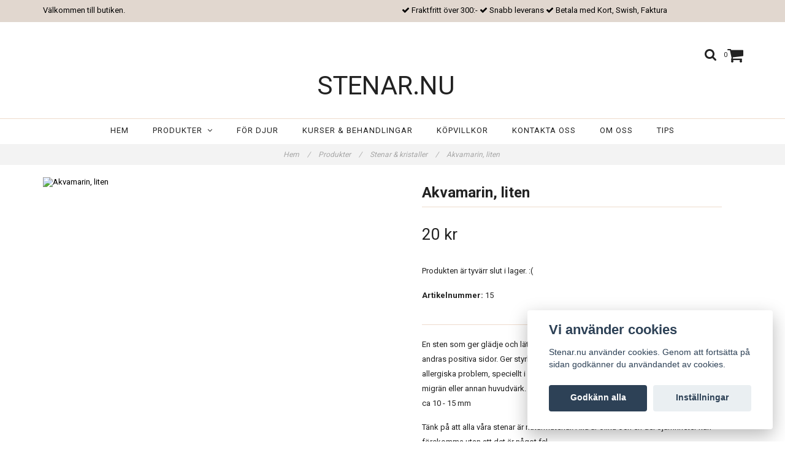

--- FILE ---
content_type: text/html; charset=utf-8
request_url: https://stenar.nu/products/stenar-kristaller/b
body_size: 9840
content:
<!DOCTYPE html>
<html lang="sv">
<head><meta property="ix:host" content="cdn.quickbutik.com/images"><meta http-equiv="Content-Type" content="text/html; charset=utf-8">
<title>Akvamarin, liten - Stenar.nu stenar och kristaller för healing och dekoration</title>
<meta name="author" content="Quickbutik">
<meta name="description" content="En sten som ger glädje och lättar upp vårt sinne. Hjälper oss att hitta våra egna och andras positiva sidor. Ger styrka och mod. Används ofta med gott resultat ">
<link rel="icon" type="image/png" href="https://cdn.quickbutik.com/images/16199W/templates/charme/assets/favicon.png?s=61925&auto=format">
<link rel="canonical" href="https://stenar.nu/products/stenar-kristaller/b">
<meta property="og:description" content="">
<meta property="og:title" content="Akvamarin, liten - Stenar.nu stenar och kristaller för healing och dekoration">
<meta property="og:url" content="https://stenar.nu/products/stenar-kristaller/b">
<meta property="og:site_name" content="STENAR.NU">
<meta property="og:type" content="website">
<meta property="og:image" content="https://cdn.quickbutik.com/images/16199W/products/5e6fe6ef98311.jpeg">
<meta property="twitter:card" content="summary">
<meta property="twitter:title" content="STENAR.NU">
<meta property="twitter:description" content="En sten som ger glädje och lättar upp vårt sinne. Hjälper oss att hitta våra egna och andras positiva sidor. Ger styrka och mod. Används ofta med gott resultat ">
<meta property="twitter:image" content="https://cdn.quickbutik.com/images/16199W/products/5e6fe6ef98311.jpeg">
<meta name="viewport" content="width=device-width, initial-scale=1, maximum-scale=1">
<link href="//maxcdn.bootstrapcdn.com/font-awesome/4.6.3/css/font-awesome.min.css" rel="stylesheet" type="text/css">
<link href="//fonts.googleapis.com/css?family=Roboto:400,700%7CRoboto:400,700" rel="stylesheet" type="text/css"  media="all" /><link href="https://storage.quickbutik.com/templates/charme/css/assets.css?61925" rel="stylesheet">
<link href="https://storage.quickbutik.com/stores/16199W/templates/charme/css/styles.css?61925" rel="stylesheet">
<style>.wow{visibility:hidden}</style>
<script type="text/javascript" defer>document.addEventListener('DOMContentLoaded', () => {
    document.body.setAttribute('data-qb-page', 'product');
});</script><script src="/assets/shopassets/cookieconsent/cookieconsent.js?v=230"></script>
<style>
    html.force--consent,
    html.force--consent body{
        height: auto!important;
        width: 100vw!important;
    }
</style>

    <script type="text/javascript">
    var qb_cookieconsent = initCookieConsent();
    var qb_cookieconsent_blocks = [{"title":"Vi anv\u00e4nder cookies","description":"Stenar.nu anv\u00e4nder cookies. Genom att forts\u00e4tta p\u00e5 sidan godk\u00e4nner du anv\u00e4ndandet av cookies."},{"title":"N\u00f6dv\u00e4ndiga cookies *","description":"Dessa cookies \u00e4r n\u00f6dv\u00e4ndiga f\u00f6r att butiken ska fungera korrekt och g\u00e5r inte att st\u00e4nga av utan att beh\u00f6va l\u00e4mna denna webbplats. De anv\u00e4nds f\u00f6r att funktionalitet som t.ex. varukorg, skapa ett konto och annat ska fungera korrekt.","toggle":{"value":"basic","enabled":true,"readonly":true}}];
</script>
</head>
<body>

<div class="nav-container" id="ncm">
	<nav class="top-bar overlay-bar">
        <div class="top-panel  hidden-xs ">
            <div class="container">
              <div class="row">
                 <div class="col-md-6 col-sm-4 col-xs-12 ">
                    <span class="top_left_content">
                         Välkommen till butiken.
                    </span>
                 </div>
                 <div class="col-md-6 col-sm-8 col-xs-12 "> 
                    <div class="text-sm-center">
        					<span class=""><i class='fa fax fa-check'></i> Fraktfritt över 300:-</span>
        				
        					<span class=""><i class='fa fax fa-check'></i> Snabb leverans</span>
        				
        					<span class="d-block"><i class='fa fax fa-check'></i> Betala med Kort, Swish, Faktura</span>
                    </div>
                 </div>
              </div>
           </div>
       </div>
		<div class="sticky-mobile">
<div class="container">
		<div class="nav-menu">
			<div class="row">
				<div class="col-sm-12 col-md-12">
				    <div class="row mobile-top-bar">
				        <div class="col-xs-12 burger-wrapper">
        				    <div class="visible-xs visible-sm mobile-toggle">
                		        <a class="c-hamburger c-hamburger--htx" href="#mobile-menu"><span>toggle</span></a>
                		    </div>
                		    <div class="visible-xs visible-sm mobile-logo">
                		        <div class="logo logo-light logo-text">
                        		    <a href="https://stenar.nu" title="STENAR.NU">
                        		        STENAR.NU 
                        		        
                    			    </a>
                			    </div>
                		    </div>
        			        <div class="pull-right top-right-section">
        			            <div class="top-search">
        					        <div class="dropdown dropdown-search">
                                        <a href="#" class="dropdown-toggle dropdown-toggle-search" data-toggle="dropdown"><i class="fa fa-search"></i></a>
                                        <ul class="dropdown-menu" role="menu">
                                            <li>
                                                <form id="search-form" action="/shop/search" method="get">
                        							<input class="form-control search_text" name="s" type="text" size="25" placeholder="Sök" value="">
                        							<button class="search_submit" type="submit">
                        								<i class="fa fa-search"></i>
                        							</button>
                        							<div class="clear"></div>
                        						</form>
                                            </li>
                                        </ul>
                                    </div>
                                </div>
                                <div class="top-bar-cart">
            		                <div class="top-bar-cart-icon">
            		                    <div class="hidden-xs hidden-sm top-bar-cart-total">0</div>
            		                        <div class="nav navbar-nav navbar-right">
            		                            <div class="dropdown cartMenu">
            		                    
            		                                <a href="#" class="dropdown-toggle cart" data-toggle="dropdown"><i class="fa fa-shopping-cart"></i></a>
            		                    
            		                                <ul class="dropdown-menu cart-content" role="menu">
            		                                <li class="visible-xs">
            		                                    <div class="pull-right cart-close">
            		                                        <a href="#" class="dropdown-toggle cart" data-toggle="dropdown"><i class="fa fa-times"></i></a>
            		                                    </div>
            		                                </li>
            		                                <li class="qs-cart-empty" >
            		                                    <p style="padding: 28px;font-weight: 600;margin:0;">Din varukorg är tom, men det behöver den inte vara.</p>
            		                                </li>
            		                                <li class="qs-cart-update" style="display:none;" >
            		                                    <div class="visible-xs" id="CARTHEADER">Din varukorg</div>
            		                                    <table id="CARTITEMS" class="table table-condensed ">
            		                                        <thead>
            		                                            <tr>
            		                                                <td style="width: 220px;">Produkt</td>
            		                                                <td style="width: 127px" class="td-qty">Antal</td>
            		                                                <td style="width: 115px" class="hidden-xs">Pris</td>
            		                                            </tr>
            		                                        </thead>
            		                                        <tbody>
            		                                        </tbody>
            		                                        <tfoot>
            		                                            <tr>
            		                                                <td colspan="1"></td>
            		                                                <td class="cartTotal">0,00 SEK</td>
            		                                                <td colspan="1" class="text-right">
            		                                                    <a href="/cart/index" class="btn btn-primary-custom btn-lg checkout">Till kassan</a>
            		                                                </td>
            		                                            </tr>
            		                                        </tfoot>
            		                                    </table>
            		                                    
            		                                    <div class="visible-xs cart-close"><a href="#" class="dropdown-toggle cart cart-continue btn" data-toggle="dropdown">Fortsätt att handla</a></div>
            		                                    
            		                                    </li>
            		                                </ul>
            		                            </div>
            		                        </div>            		                </div>
        		                </div>
        			        </div>
				        </div>
				        <div class="col-xs-12 top-elements-wrapper ">
                            <div class="top-elements">
        					    <div class="pull-left">
                                </div>
            					<div class="languages pull-left">
            					</div>
            					<div class="taxtoggler pull-left">
            					</div>
            					<div class="clearfix"></div>
        					</div>
				        </div>
				    </div> 
				</div>
		    </div>
		</div>
		</div>
		</div>
		<div class="nav-menu hidden-xs hidden-sm">
		    <div>
				<div class="hidden-xs hidden-sm">
				    <div class="top-logo top-logo-text">
    				    <a class="logo-link logo-text" href="https://stenar.nu" title="STENAR.NU">
        				    STENAR.NU
        					
    					</a>
				    </div>
				    <div class="menu-center">
				        <ul class="menu">
    					        <li class="has-dropdown ">
    					            <a href="/" title="Hem">Hem</a>
        						</li>
    					        <li class="has-dropdown">
    					            <a href="/products">Produkter &nbsp;<i class="fa fa-angle-down"></i></a>
        							<div class="subnav">
        							<div class="borderline"></div>
        							<ul>
        							        <li class=""><a href="/products/stenar-kristaller">Stenar &amp; kristaller</a></li>
                                        	        <li class=""><a href="/products/stenar-kristaller/trumlat">- Trumlat och slipat</a></li>
                                        	        <li class=""><a href="/products/stenar-kristaller/oslipat">- Oslipat</a></li>
                                        	        <li class=""><a href="/products/stenar-kristaller/stenkit">- Stenkit</a></li>
                                        	        <li class=""><a href="/products/stenar-kristaller/spetsar">- Spetsar</a></li>
        							        <li class=""><a href="/products/stenar-kristaller/laddningsplattor-skalar">Laddningsplattor &amp; Skålar</a></li>
        							        <li class=""><a href="/products/gua-sha-ansiktsroller">Gua sha &amp; Ansiktsroller</a></li>
        							        <li class=""><a href="/products/vitajuwel">Vitajuwel</a></li>
        							        <li class=""><a href="/products/55-smycken">Smycken</a></li>
        							        <li class=""><a href="/products/energiessenser">Energiessenser</a></li>
        							        <li class=""><a href="/products/ovrigt">Blandat</a></li>
        						    </ul>
        							</div>
        						</li>
    					        <li class="has-dropdown ">
    					            <a href="/for-djur" title="För djur">För djur</a>
        						</li>
    					        <li class="has-dropdown ">
    					            <a href="/products/utbildningar" title="Kurser &amp; Behandlingar">Kurser &amp; Behandlingar</a>
        						</li>
    					        <li class="has-dropdown ">
    					            <a href="/sidor/kopvillkor" title="Köpvillkor">Köpvillkor</a>
        						</li>
    					        <li class="has-dropdown ">
    					            <a href="/contact" title="Kontakta oss">Kontakta oss</a>
        						</li>
    					        <li class="has-dropdown ">
    					            <a href="/sidor/om-oss" title="Om oss">Om oss</a>
        						</li>
    					        <li class="has-dropdown ">
    					            <a href="/sidor/tips" title="Tips">Tips</a>
        						</li>
    					</ul>
				    </div>
				</div>
			</div>
		</div>
			
	</nav>

</div><div class="main-container">
    <!-- Breadcrumbs --><nav class="breadcrumb" aria-label="breadcrumbs"><a href="/" title="Hem">Hem <div class="separator">/</div>
</a>
    	<a href="/products" title="Produkter">Produkter <div class="separator">/</div>
</a>
    	<a href="/products/stenar-kristaller" title="Stenar &amp; kristaller">Stenar &amp; kristaller <div class="separator">/</div>
</a>
    	<a href="/products/stenar-kristaller/b" title="Akvamarin, liten">Akvamarin, liten </a>
    	</nav><!-- The main content --><div class="container">
    <!-- Product Detail -->
    <div class="product-details">
        <article id="product" itemscope itemtype="http://schema.org/Product">
            <div class="row">
                <div class="col-xs-12 col-sm-6 img wow fadeIn">
                    <div class="product-images">
                        <ul id="lightSlider">
                            <li data-thumb="https://cdn.quickbutik.com/images/16199W/products/5e6fe6ef98311.jpeg" class="active qs-product-image67">
                                <a href="https://cdn.quickbutik.com/images/16199W/products/5e6fe6ef98311.jpeg"
                                    title="Akvamarin, liten">
                                    <img itemprop="image" src="https://cdn.quickbutik.com/images/16199W/products/5e6fe6ef98311.jpeg?auto=format"
                                        alt="Akvamarin, liten">
                                </a>
                            </li>
                        </ul>
                        <br />
                    </div>
                </div>
                <div class="col-xs-12 col-sm-6">
                    <div class="section_product_info">

                        <div class="product-stock-box">
                        </div>

                        <h1 itemprop="name">Akvamarin, liten</h1>

                        <div class="marginbottom20"></div>


                        <div itemprop="offers" itemscope itemtype="http://schema.org/Offer">
                            <div class="amount qs-product-price">20 kr</div>
                            <meta itemprop="price" content="20">
                            <meta itemprop="itemCondition" content="http://schema.org/NewCondition">
                            <meta itemprop="priceCurrency" content="SEK">
                            <link itemprop="availability"
                                href="http://schema.org/OutOfStock">
                            <meta itemprop="url" content="https://stenar.nu/products/stenar-kristaller/b">
                        </div>

                        <meta itemprop="sku" content="15">



                        <div>
                            <div class="qs-product-soldout-wrapper">
                                <p>Produkten är tyvärr slut i lager. :(</p>
                            </div>


                            <div class="product-info-box product-sku-box">
                                <strong>Artikelnummer:</strong> <span
                                    class="product-current-sku">15</span>
                            </div>
                            <div
                                class="product-info-box product-supplier-box"
                                style="display: none;">
                                <strong>Leverantör:</strong> <span
                                    class="product-current-supplier"></span>
                            </div>

                            <div class="product_description product-description-wrapper" itemprop="description">
                                <p>En sten som ger glädje och lättar upp vårt sinne. Hjälper oss att hitta våra egna och andras positiva sidor. Ger styrka och mod. Används ofta med gott resultat vid allergiska problem, speciellt i andningsvägar, näsa och ögon. Även vid halsont och migrän eller annan huvudvärk.<br>ca 10 - 15 mm</p><p>Tänk på att alla våra stenar är naturmaterial. Alla är olika och en del ojämnheter kan förekomma utan att det är något fel.<br>Även om alla stenar och kristaller renas regelbundet och alltid en extra gång innan de lämnar oss, ska du alltid rena dina stenar själv också för att kunna ha största glädje av dem.<br><strong>Reningsmetoder hittar du under TIPS i menyn</strong></p>
                            </div>

                            <div id="share"></div>
                        </div>
                    </div>
                </div> <!-- /col-sm-6 -->
            </div>
        </article>
    </div>
    <div class="clearfix"></div>
    <div class="section-title-holder">
        <h3 class="section-title related-products">Relaterade produkter</h3>
    </div>

    <div class="row">
        
        
        
        
        
        

        
        
        


        <div class="col-md-4 col-xs-6 product wow fadeIn"
            data-pid="6">
            <div class="widget-area-browse">
                <div class="container-item">
                    <div class="item">
                        <div class="product-images">
                            <div
                                class="post-header  image_autoheight height350">
                                <img alt="Tibetansk Black phantom/ Alligatorkvarts"
                                    src="https://cdn.quickbutik.com/images/16199W/products/5e56f34c370e2.jpeg?w=500&h=500&fit=crop&auto=format">
                            </div>
                        </div>

                        <div class="item-overlay">
                            <a title="Tibetansk Black phantom/ Alligatorkvarts" href="/products/stenar-kristaller/20-namn"></a>
                        </div>
                    </div><!-- item-->
                </div><!-- container-item -->

                <div class="widget-info">
                    <div class="widget-text">
                        <a title="Tibetansk Black phantom/ Alligatorkvarts" href="/products/stenar-kristaller/20-namn">Tibetansk Black phantom/ Alligatorkvarts</a>
                    </div>
                    <div class="amount">
                        150 kr 
                    </div>
                </div>
            </div><!-- /End widget-area -->
        </div>
        <div class="col-md-4 col-xs-6 product wow fadeIn"
            data-pid="103">
            <div class="widget-area-browse">
                <div class="container-item">
                    <div class="item">
                        <div class="product-images">
                            <div
                                class="post-header  image_autoheight height350">
                                <img alt="Karneol"
                                    src="https://cdn.quickbutik.com/images/16199W/products/5e56ec51e1095.jpeg?w=500&h=500&fit=crop&auto=format">
                            </div>
                        </div>

                        <div class="item-overlay">
                            <a title="Karneol" href="/products/stenar-kristaller/karneol"></a>
                        </div>
                    </div><!-- item-->
                </div><!-- container-item -->

                <div class="widget-info">
                    <div class="widget-text">
                        <a title="Karneol" href="/products/stenar-kristaller/karneol">Karneol</a>
                    </div>
                    <div class="amount">
                        20 kr 
                    </div>
                </div>
            </div><!-- /End widget-area -->
        </div>
        <div class="col-md-4 col-xs-6 product wow fadeIn"
            data-pid="128">
            <div class="widget-area-browse">
                <div class="container-item">
                    <div class="item">
                        <div class="product-images">
                            <div
                                class="post-header  image_autoheight height350">
                                <img alt="Obsidian"
                                    src="https://cdn.quickbutik.com/images/16199W/products/5e80e98313576.jpeg?w=500&h=500&fit=crop&auto=format">
                            </div>
                        </div>

                        <div class="item-overlay">
                            <a title="Obsidian" href="/products/stenar-kristaller/obsidian"></a>
                        </div>
                    </div><!-- item-->
                </div><!-- container-item -->

                <div class="widget-info">
                    <div class="widget-text">
                        <a title="Obsidian" href="/products/stenar-kristaller/obsidian">Obsidian</a>
                    </div>
                    <div class="amount">
                        20 kr 
                    </div>
                </div>
            </div><!-- /End widget-area -->
        </div>
        <div class="col-md-4 col-xs-6 product wow fadeIn"
            data-pid="173">
            <div class="widget-area-browse">
                <div class="container-item">
                    <div class="item">
                        <div class="product-images">
                            <div
                                class="post-header  image_autoheight height350">
                                <img alt="Tigeröga"
                                    src="https://cdn.quickbutik.com/images/16199W/products/5e83987707dbc.jpeg?w=500&h=500&fit=crop&auto=format">
                            </div>
                        </div>

                        <div class="item-overlay">
                            <a title="Tigeröga" href="/products/stenar-kristaller/tigeroga"></a>
                        </div>
                    </div><!-- item-->
                </div><!-- container-item -->

                <div class="widget-info">
                    <div class="widget-text">
                        <a title="Tigeröga" href="/products/stenar-kristaller/tigeroga">Tigeröga</a>
                    </div>
                    <div class="amount">
                        30 kr 
                    </div>
                </div>
            </div><!-- /End widget-area -->
        </div>
        <div class="col-md-4 col-xs-6 product wow fadeIn"
            data-pid="187">
            <div class="widget-area-browse">
                <div class="container-item">
                    <div class="item">
                        <div class="product-images">
                            <div
                                class="post-header  image_autoheight height350">
                                <img alt="Zebrasten/printstone"
                                    src="https://cdn.quickbutik.com/images/16199W/products/5e83a23e8b0ab.jpeg?w=500&h=500&fit=crop&auto=format">
                            </div>
                        </div>

                        <div class="item-overlay">
                            <a title="Zebrasten/printstone" href="/products/stenar-kristaller/zebrastenprintstone"></a>
                        </div>
                    </div><!-- item-->
                </div><!-- container-item -->

                <div class="widget-info">
                    <div class="widget-text">
                        <a title="Zebrasten/printstone" href="/products/stenar-kristaller/zebrastenprintstone">Zebrasten/printstone</a>
                    </div>
                    <div class="amount">
                        50 kr 
                    </div>
                </div>
            </div><!-- /End widget-area -->
        </div>
        <div class="col-md-4 col-xs-6 product wow fadeIn"
            data-pid="292">
            <div class="widget-area-browse">
                <div class="container-item">
                    <div class="item">
                        <div class="product-images">
                            <div
                                class="post-header  image_autoheight height350">
                                <img alt="Ametist cuddlestone"
                                    src="https://cdn.quickbutik.com/images/16199W/products/6157798c8eed3.jpeg?w=500&h=500&fit=crop&auto=format">
                            </div>
                        </div>

                        <div class="item-overlay">
                            <a title="Ametist cuddlestone" href="/products/stenar-kristaller/ametist-cuddlestone"></a>
                        </div>
                    </div><!-- item-->
                </div><!-- container-item -->

                <div class="widget-info">
                    <div class="widget-text">
                        <a title="Ametist cuddlestone" href="/products/stenar-kristaller/ametist-cuddlestone">Ametist cuddlestone</a>
                    </div>
                    <div class="amount">
                        Slutsåld
                    </div>
                </div>
            </div><!-- /End widget-area -->
        </div>
    </div>
</div><footer>
    <div class="container">
   <div class="section_footer">
         <div class="row">
                    <div class=" col-md-12 col-xs-12 text-center">
                       <div class="socials text-center">
                              <a href="https://facebook.com/energikällan på oscarsgården" target="_blank" class="btn btn-facebook social"><i class="fa fa-facebook"></i></a>
                              <a href="https://www.instagram.com/energikallan_helsingborg/" target="_blank" class="btn btn-instagram social"><i class="fa fa-instagram"></i></a>
                              <a href="https://www.google.se" target="_blank" class="btn btn-pinterest social"><i class="fa fa-pinterest"></i></a>
                              
                       </div>
                    </div>
                    <div class=" col-md-12 col-xs-12 text-center">
                        <div class="paymentmethods">
                                <img alt="Visa" class="x15" src="/assets/shopassets/paylogos/visa.png">
                                <img alt="MasterCard" src="/assets/shopassets/paylogos/mastercard.png">
                                <img alt="Swish" class="x1" src="/assets/shopassets/paylogos/swish.png"> 
                                <img alt="Direktbetalning" class="x3" src="/assets/shopassets/paylogos/direktbetalning.png">
                                <img alt="Klarna" class="x1" src="https://cdn.klarna.com/1.0/shared/image/generic/logo/sv_se/basic/logo_white.png?width=75">
                                <img alt="Payson" class="x2" src="/assets/shopassets/paylogos/paysoninvoice.png">
                                <img alt="PayPal" class="x1" src="/assets/shopassets/paylogos/paypal.png"> 
                        </div>
                    </div>
         </div>
   </div>
   <div class="row">
        <div class="col-md-12 col-xs-12 text-center">
           <div class="copyright_line">© Copyright STENAR.NU</div>
           <div class="poweredby"><a style="text-decoration: none;" target="_blank" rel="nofollow sponsored" title="Powered by Quickbutik" href="https://quickbutik.com">Powered by Quickbutik</a></div>
        </div>
    </div>
    </div>
</footer>
</div>

<!-- The mobile menu -->
<div id="mobile-bar-settings" data-lbl-overview="Översikt" data-lbl-search="Sök"></div>

<nav id="mobile-menu" style="visibility:hidden;"><ul>
<li>
        <a href="/">Hem</a>
        </li>
    <li>
        <a href="/products"><span>Produkter</span></a>
        <ul>
<li><a class="show-all" href="/products" title="Produkter">Visa alla i Produkter</a></li>
		    <li><a href="/products/stenar-kristaller">Stenar &amp; kristaller</a></li>
		        <li><a href="/products/stenar-kristaller/trumlat">- Trumlat och slipat</a></li>
            		<li><a href="/products/stenar-kristaller/oslipat">- Oslipat</a></li>
            		<li><a href="/products/stenar-kristaller/stenkit">- Stenkit</a></li>
            		<li><a href="/products/stenar-kristaller/spetsar">- Spetsar</a></li>
            		<li><a href="/products/stenar-kristaller/laddningsplattor-skalar">Laddningsplattor &amp; Skålar</a></li>
		        <li><a href="/products/gua-sha-ansiktsroller">Gua sha &amp; Ansiktsroller</a></li>
		        <li><a href="/products/vitajuwel">Vitajuwel</a></li>
		        <li><a href="/products/55-smycken">Smycken</a></li>
		        <li><a href="/products/energiessenser">Energiessenser</a></li>
		        <li><a href="/products/ovrigt">Blandat</a></li>
		        
</ul>
</li>
    <li>
        <a href="/for-djur">För djur</a>
        </li>
    <li>
        <a href="/products/utbildningar">Kurser &amp; Behandlingar</a>
        </li>
    <li>
        <a href="/sidor/kopvillkor">Köpvillkor</a>
        </li>
    <li>
        <a href="/contact">Kontakta oss</a>
        </li>
    <li>
        <a href="/sidor/om-oss">Om oss</a>
        </li>
    <li>
        <a href="/sidor/tips">Tips</a>
        </li>
    <li>
        <a href="/contact">Kontakt</a>
        </li>
</ul></nav><script type="text/javascript" src="https://storage.quickbutik.com/templates/charme/js/jquery.min.js?61925"></script><script type="text/javascript" src="https://storage.quickbutik.com/templates/charme/js/plugins.js?61925"></script><script type="text/javascript" src="https://storage.quickbutik.com/templates/charme/js/qs_functions.js?61925"></script><script type="text/javascript" src="https://storage.quickbutik.com/templates/charme/js/custom.js?61925"></script><script type="text/javascript">
    
    $(document).ready(function(){$('#mobile-menu').css({'visibility':'visible'});$("#mobile-menu").mmenu({navbar:{title:$("#mobile-bar-settings").attr("data-lbl-overview"),url:"/"},navbars:[{position:"top",content:["searchfield"]}],classNames:{fixedElements:{fixed:"mm-fixed"}},searchfield:{placeholder:$("#mobile-bar-settings").attr("data-lbl-search"),add:!0,search:!1}});var e=$("#mobile-menu").data("mmenu");e.bind("opening",function(){$(".c-hamburger").addClass("is-active")}),e.bind("close",function(){$(".c-hamburger").removeClass("is-active")}),$("#mobile-menu .mm-search input").keyup(function(e){13==e.keyCode&&(window.location.href=$('#search-form').attr('action')+"?s="+$(this).val())}),$(".mm-next").addClass("mm-fullsubopen")});
    
    
    $('#newsletter_form').submit(function(e){
            e.preventDefault();
            
            $.post('/shop/newsletter', $.param($(this).serializeArray()), function(data) {
                if(data.error) { 
                    alert($('#newsletter_form').data('txt-error'));
                }else{
                    alert($('#newsletter_form').data('txt-success'));
                }
            }, "json");
    });
    
    $(document).ready(function(){
        $('.dropdown-toggle-search').click(function(){
            if($(this).parent().hasClass('open'))
            {
                $('.search_text').focus();
            }
        });
    });
    
    </script><script>
    new WOW().init();
    </script>
<script type="text/javascript">var qs_store_url = "https://stenar.nu";</script>
<script type="text/javascript">var qs_store_apps_data = {"location":"\/products\/stenar-kristaller\/b","products":[],"product_id":"15","category_id":null,"category_name":"Stenar & kristaller","fetch":"fetch","order":null,"search":null,"recentPurchaseId":null,"product":{"title":"Akvamarin, liten","price":"20 kr","price_raw":"20","before_price":"0 kr","hasVariants":false,"weight":"0","stock":"0","url":"\/products\/stenar-kristaller\/b","preorder":false,"images":[{"url":"https:\/\/cdn.quickbutik.com\/images\/16199W\/products\/5e6fe6ef98311.jpeg","position":"1","title":"5e6fe6ef98311.jpeg","is_youtube_thumbnail":false}]}}; var qs_store_apps = [];</script>
<script>if (typeof qs_options !== "undefined") { qs_store_apps_data.variants = JSON.stringify(Array.isArray(qs_options) ? qs_options : []); }</script>
<script type="text/javascript">$.ajax({type:"POST",url:"https://stenar.nu/apps/fetch",async:!1,data:qs_store_apps_data, success:function(s){qs_store_apps=s}});</script>
<script type="text/javascript" src="/assets/qb_essentials.babel.js?v=20251006"></script><script type="text/javascript"> var recaptchaSiteKey="6Lc-2GcUAAAAAMXG8Lz5S_MpVshTUeESW6iJqK0_"; </script>
<!-- START PRODUCTREVIEWS APP -->
<script type="text/javascript">
  // Function to render star rating using Bootstrap classes
  function renderProductRating(rating, reviewCount, starColorSetting) {
    const uniqueId = Math.floor(Math.random() * 100000);
    
    // Get configurable star size from appsOverrides, or fall back to default
    const starSize = window.appsOverrides?.QuickbutikProductReviews?.config?.stars?.size || '16px';
    
    // Determine star color (backend resolves "primary" to actual color)
    const activeColor = starColorSetting || '#F59E0B';
    const inactiveColor = '#E5E7EB';
    
    let starsHtml = '<div class="d-flex align-items-center mx-auto">';
    
    // Generate 5 stars
    for (let starIndex = 1; starIndex <= 5; starIndex++) {
      const gradientId = 'rating-gradient-' + uniqueId + '-' + starIndex;
      const remainder = rating - starIndex + 1;
      const fillPercentage = remainder > 0 && remainder < 1
        ? remainder * 100
        : starIndex <= Math.floor(rating)
          ? 100
          : 0;
      
      starsHtml += '<svg aria-hidden="true" style="width:' + starSize + ';height:' + starSize + '" viewBox="0 0 20 20" xmlns="http://www.w3.org/2000/svg">';
      starsHtml += '<title>Star ' + starIndex + '</title>';
      starsHtml += '<defs>';
      starsHtml += '<linearGradient id="' + gradientId + '">';
      starsHtml += '<stop offset="0%" stop-color="' + activeColor + '" />';
      starsHtml += '<stop offset="' + fillPercentage + '%" stop-color="' + activeColor + '" />';
      starsHtml += '<stop offset="' + fillPercentage + '%" stop-color="' + inactiveColor + '" />';
      starsHtml += '<stop offset="100%" stop-color="' + inactiveColor + '" />';
      starsHtml += '</linearGradient>';
      starsHtml += '</defs>';
      starsHtml += '<path fill="url(#' + gradientId + ')" d="M9.049 2.927c.3-.921 1.603-.921 1.902 0l1.07 3.292a1 1 0 00.95.69h3.462c.969 0 1.371 1.24.588 1.81l-2.8 2.034a1 1 0 00-.364 1.118l1.07 3.292c.3.921-.755 1.688-1.54 1.118l-2.8-2.034a1 1 0 00-1.175 0l-2.8 2.034c-.784.57-1.838-.197-1.539-1.118l1.07-3.292a1 1 0 00-.364-1.118L2.98 8.72c-.783-.57-.38-1.81.588-1.81h3.461a1 1 0 00.951-.69l1.07-3.292z" />';
      starsHtml += '</svg>';
    }
    
    starsHtml += '</div>';
    
    // Add review count if available
    if (reviewCount > 0) {
      starsHtml += '<div class="ml-2 text-muted small">(' + reviewCount + ')</div>';
    }
    
    return '<div class="d-flex align-items-center">' + starsHtml + '</div>';
  }

  var products_reviews = "";
  if ($(".product[data-pid]").length > 0) {
    var products_reviews = $(".product[data-pid]")
      .map(function () {
        return $(this).attr("data-pid");
      })
      .get()
      .join();
  }

  $(document).ready(function () {
    var product_id = "15";

	  // Single product page
    if (product_id.length > 0) {

      var data = qs_store_apps.productreviews;

      $(data.placement).after(data.html);

      $("head").append("<style>" + data.css + "</style>");
      
      // Determine star color from settings (backend resolves "primary" to actual color)
      var starColor = (data && data.star_color) ? data.star_color : '#fdc82b';
      
      // Inject star color styles for Nova, Orion, Swift themes
      var starColorStyles = '<style id="qb-review-star-styles">.fa-star, .mystar.selected { color: ' + starColor + ' !important; }</style>';
      if ($('#qb-review-star-styles').length) {
        $('#qb-review-star-styles').html('.fa-star, .mystar.selected { color: ' + starColor + ' !important; }');
      } else {
        $("head").append(starColorStyles);
      }
      
      // Populate data-qb-selector="product-apps-reviews-total" containers with average rating
      if (data && data.rating > 0) {
        var $totalContainers = $('[data-qb-selector="product-apps-reviews-total"]');
        if ($totalContainers.length > 0) {
          // Use Font Awesome icons to match product_review.php styling
          var rating = parseInt(data.rating);
          var starsHtml = '<div class="d-flex align-items-center"><span class="rating" style="color: ' + starColor + '; font-size: 20px; display: inline-block;">';
          
          // Filled stars
          for (var i = 1; i <= rating; i++) {
            starsHtml += '<i class="fa fa-star"></i>';
          }
          
          // Empty stars
          for (var i = 1; i <= (5 - rating); i++) {
            starsHtml += '<i class="fa fa-star-o"></i>';
          }
          
          starsHtml += '</span>';
          
          // Add review count
          if (data.amountTotal > 0) {
            starsHtml += '<span style="margin-left: 5px; font-size: 19px;">(' + data.amountTotal + ')</span>';
          }
          
          starsHtml += '</div>';
          
          $totalContainers.each(function() {
            // Only add if not already populated
            if ($(this).children().length === 0) {
              $(this).html(starsHtml);
            }
          });
        }
      }
	  }

    // Remove current product ID from products list to avoid rendering stars for the
    // current product on old jQuery themes' product page
    if (products_reviews.length > 0 && product_id.length > 0) {
      products_reviews = products_reviews
        .split(',')
        .filter(function (id) { return id !== product_id; })
        .join();
    }

	// Start, list, and product pages: Many products
	if (products_reviews.length > 0) {
      
      var data = qs_store_apps.productreviews;

      function applyProductReviews(dataObj) {

        // Skip processing on lists if show_in_lists is not enabled
        if (!dataObj || !dataObj.show_in_lists) {
          return;
        }
        
        // Inject star color styles for Nova, Orion, Swift themes
        if (dataObj && dataObj.star_color) {
          var listStarColor = dataObj.star_color;
          var listStarColorStyles = '<style id="qb-review-star-styles">.fa-star, .mystar.selected { color: ' + listStarColor + ' !important; }</style>';
          if ($('#qb-review-star-styles').length) {
            $('#qb-review-star-styles').html('.fa-star, .mystar.selected { color: ' + listStarColor + ' !important; }');
          } else {
            $("head").append(listStarColorStyles);
          }
        }

        if (dataObj && dataObj.products) {
          // Add star ratings to products
          $.each(dataObj.products, function (pk, p) {

            // Only if rating > 0
            if (p.rating > 0) {
              var $product = $('[data-pid="' + p.id + '"]');
              var $insideElement = dataObj.placement_list ? $product.find(dataObj.placement_list) : $();
              var starsHtml = renderProductRating(parseFloat(p.rating_decimal || p.rating), p.amountTotal || 0, dataObj.star_color);

              if ($insideElement.length > 0) {
                $insideElement.html(starsHtml);
              } else {
                $product.append(starsHtml);
              }
            }
          });

          $("head").append("<style>" + (dataObj.css || "") + "</style>");
        }
      }

      if (!data?.products || data?.products.length === 0) {
        $.post(
          "/apps/productreviews/fetch",
          {
            products: products_reviews,
            currentPage: $("body").attr("data-qb-page"),
          },
          function (response) {
            applyProductReviews(response);
          }
        );
      } else {
        applyProductReviews(data);
      }
    }
  });
</script>
<!-- END PRODUCTREVIEWS APP -->
<script>
    qb_cookieconsent.run({
        current_lang: 'en',
        autoclear_cookies: true,
        cookie_expiration: 90,
        autoload_css: true,
        theme_css: '/assets/shopassets/cookieconsent/cookieconsent.css?v=231',
        languages: {
            en: {
                consent_modal: {
                    title: "Vi använder cookies",
                    description: 'Stenar.nu använder cookies. Genom att fortsätta på sidan godkänner du användandet av cookies.',
                    primary_btn: {
                        text: 'Godkänn alla',
                        role: 'accept_all'
                    },
                    secondary_btn: {
                        text: 'Inställningar',
                        role: 'settings'
                    }
                },
                settings_modal: {
                    title: 'Cookie inställningar',
                    save_settings_btn: "Spara",
                    accept_all_btn: "Godkänn alla",
                    cookie_table_headers: [
                        { col1: "Name" },
                        { col2: "Domain" },
                        { col3: "Expiration" },
                        { col4: "Description" }
                    ],
                    blocks: qb_cookieconsent_blocks
                }
            }
        },
        onAccept: function (cookie) {
            var event = new CustomEvent("QB_CookieConsentAccepted", {
                detail: {
                    cookie: cookie
                }
            });

            document.dispatchEvent(event);
        },
        onChange: function (cookie) {
            var event = new CustomEvent("QB_CookieConsentAccepted", {
                detail: {
                    cookie: cookie
                }
            });

            document.dispatchEvent(event);
        },
    });

</script>

    <script src="/assets/shopassets/misc/magicbean.js?v=1" data-shop-id="16199" data-url="https://magic-bean.services.quickbutik.com/v1/sow" data-site-section="1" data-key="f795fffc803503cf9e55e37072a68830" defer></script>
<script type="text/javascript">document.addEventListener("DOMContentLoaded", function() {
const viewProductEvent = new CustomEvent('view-product', {
                detail: {
                    id: '15',
                    name: 'Akvamarin, liten',
                    currency: 'SEK',
                    price: '20'
                }
            });
            document.dispatchEvent(viewProductEvent);
});</script><script defer src="https://static.cloudflareinsights.com/beacon.min.js/vcd15cbe7772f49c399c6a5babf22c1241717689176015" integrity="sha512-ZpsOmlRQV6y907TI0dKBHq9Md29nnaEIPlkf84rnaERnq6zvWvPUqr2ft8M1aS28oN72PdrCzSjY4U6VaAw1EQ==" data-cf-beacon='{"rayId":"9c4331e9898fe88e","version":"2025.9.1","serverTiming":{"name":{"cfExtPri":true,"cfEdge":true,"cfOrigin":true,"cfL4":true,"cfSpeedBrain":true,"cfCacheStatus":true}},"token":"7a304e0c4e854d16bca3b20c50bbf8db","b":1}' crossorigin="anonymous"></script>
</body>
</html>
